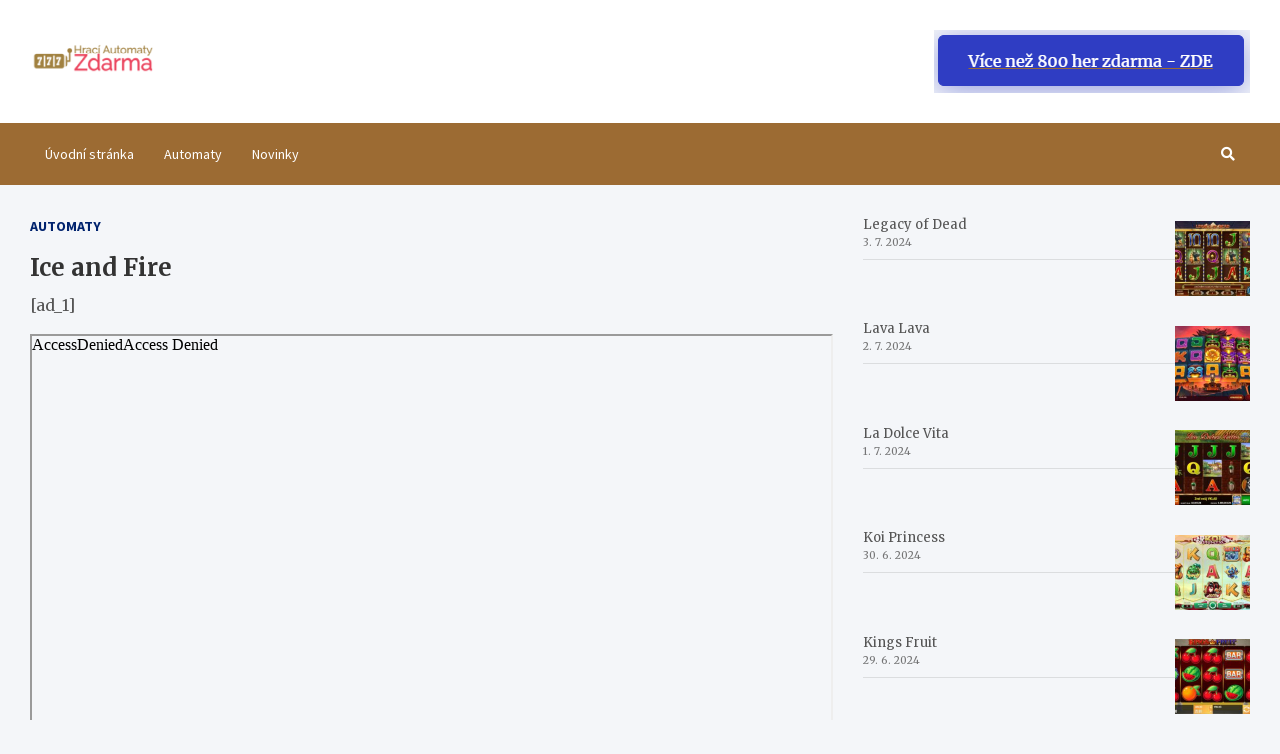

--- FILE ---
content_type: text/html; charset=UTF-8
request_url: https://hraci-automaty-zdarma.info/ice-and-fire-2/
body_size: 12590
content:
<!doctype html>
<html lang="cs">
<head>
	<meta charset="UTF-8">
	<meta name="viewport" content="width=device-width, initial-scale=1, shrink-to-fit=no">
	<link rel="profile" href="https://gmpg.org/xfn/11">

	<title>Ice and Fire &#8211; Hrací automaty zdarma</title>
<meta name='robots' content='max-image-preview:large' />
<link rel='dns-prefetch' href='//fonts.googleapis.com' />
<link rel="alternate" type="application/rss+xml" title="Hrací automaty zdarma &raquo; RSS zdroj" href="https://hraci-automaty-zdarma.info/feed/" />
<link rel="alternate" type="application/rss+xml" title="Hrací automaty zdarma &raquo; RSS komentářů" href="https://hraci-automaty-zdarma.info/comments/feed/" />
<link rel="alternate" title="oEmbed (JSON)" type="application/json+oembed" href="https://hraci-automaty-zdarma.info/wp-json/oembed/1.0/embed?url=https%3A%2F%2Fhraci-automaty-zdarma.info%2Fice-and-fire-2%2F" />
<link rel="alternate" title="oEmbed (XML)" type="text/xml+oembed" href="https://hraci-automaty-zdarma.info/wp-json/oembed/1.0/embed?url=https%3A%2F%2Fhraci-automaty-zdarma.info%2Fice-and-fire-2%2F&#038;format=xml" />
<style id='wp-img-auto-sizes-contain-inline-css' type='text/css'>
img:is([sizes=auto i],[sizes^="auto," i]){contain-intrinsic-size:3000px 1500px}
/*# sourceURL=wp-img-auto-sizes-contain-inline-css */
</style>
<style id='wp-emoji-styles-inline-css' type='text/css'>

	img.wp-smiley, img.emoji {
		display: inline !important;
		border: none !important;
		box-shadow: none !important;
		height: 1em !important;
		width: 1em !important;
		margin: 0 0.07em !important;
		vertical-align: -0.1em !important;
		background: none !important;
		padding: 0 !important;
	}
/*# sourceURL=wp-emoji-styles-inline-css */
</style>
<style id='wp-block-library-inline-css' type='text/css'>
:root{--wp-block-synced-color:#7a00df;--wp-block-synced-color--rgb:122,0,223;--wp-bound-block-color:var(--wp-block-synced-color);--wp-editor-canvas-background:#ddd;--wp-admin-theme-color:#007cba;--wp-admin-theme-color--rgb:0,124,186;--wp-admin-theme-color-darker-10:#006ba1;--wp-admin-theme-color-darker-10--rgb:0,107,160.5;--wp-admin-theme-color-darker-20:#005a87;--wp-admin-theme-color-darker-20--rgb:0,90,135;--wp-admin-border-width-focus:2px}@media (min-resolution:192dpi){:root{--wp-admin-border-width-focus:1.5px}}.wp-element-button{cursor:pointer}:root .has-very-light-gray-background-color{background-color:#eee}:root .has-very-dark-gray-background-color{background-color:#313131}:root .has-very-light-gray-color{color:#eee}:root .has-very-dark-gray-color{color:#313131}:root .has-vivid-green-cyan-to-vivid-cyan-blue-gradient-background{background:linear-gradient(135deg,#00d084,#0693e3)}:root .has-purple-crush-gradient-background{background:linear-gradient(135deg,#34e2e4,#4721fb 50%,#ab1dfe)}:root .has-hazy-dawn-gradient-background{background:linear-gradient(135deg,#faaca8,#dad0ec)}:root .has-subdued-olive-gradient-background{background:linear-gradient(135deg,#fafae1,#67a671)}:root .has-atomic-cream-gradient-background{background:linear-gradient(135deg,#fdd79a,#004a59)}:root .has-nightshade-gradient-background{background:linear-gradient(135deg,#330968,#31cdcf)}:root .has-midnight-gradient-background{background:linear-gradient(135deg,#020381,#2874fc)}:root{--wp--preset--font-size--normal:16px;--wp--preset--font-size--huge:42px}.has-regular-font-size{font-size:1em}.has-larger-font-size{font-size:2.625em}.has-normal-font-size{font-size:var(--wp--preset--font-size--normal)}.has-huge-font-size{font-size:var(--wp--preset--font-size--huge)}.has-text-align-center{text-align:center}.has-text-align-left{text-align:left}.has-text-align-right{text-align:right}.has-fit-text{white-space:nowrap!important}#end-resizable-editor-section{display:none}.aligncenter{clear:both}.items-justified-left{justify-content:flex-start}.items-justified-center{justify-content:center}.items-justified-right{justify-content:flex-end}.items-justified-space-between{justify-content:space-between}.screen-reader-text{border:0;clip-path:inset(50%);height:1px;margin:-1px;overflow:hidden;padding:0;position:absolute;width:1px;word-wrap:normal!important}.screen-reader-text:focus{background-color:#ddd;clip-path:none;color:#444;display:block;font-size:1em;height:auto;left:5px;line-height:normal;padding:15px 23px 14px;text-decoration:none;top:5px;width:auto;z-index:100000}html :where(.has-border-color){border-style:solid}html :where([style*=border-top-color]){border-top-style:solid}html :where([style*=border-right-color]){border-right-style:solid}html :where([style*=border-bottom-color]){border-bottom-style:solid}html :where([style*=border-left-color]){border-left-style:solid}html :where([style*=border-width]){border-style:solid}html :where([style*=border-top-width]){border-top-style:solid}html :where([style*=border-right-width]){border-right-style:solid}html :where([style*=border-bottom-width]){border-bottom-style:solid}html :where([style*=border-left-width]){border-left-style:solid}html :where(img[class*=wp-image-]){height:auto;max-width:100%}:where(figure){margin:0 0 1em}html :where(.is-position-sticky){--wp-admin--admin-bar--position-offset:var(--wp-admin--admin-bar--height,0px)}@media screen and (max-width:600px){html :where(.is-position-sticky){--wp-admin--admin-bar--position-offset:0px}}

/*# sourceURL=wp-block-library-inline-css */
</style><style id='wp-block-latest-posts-inline-css' type='text/css'>
.wp-block-latest-posts{box-sizing:border-box}.wp-block-latest-posts.alignleft{margin-right:2em}.wp-block-latest-posts.alignright{margin-left:2em}.wp-block-latest-posts.wp-block-latest-posts__list{list-style:none}.wp-block-latest-posts.wp-block-latest-posts__list li{clear:both;overflow-wrap:break-word}.wp-block-latest-posts.is-grid{display:flex;flex-wrap:wrap}.wp-block-latest-posts.is-grid li{margin:0 1.25em 1.25em 0;width:100%}@media (min-width:600px){.wp-block-latest-posts.columns-2 li{width:calc(50% - .625em)}.wp-block-latest-posts.columns-2 li:nth-child(2n){margin-right:0}.wp-block-latest-posts.columns-3 li{width:calc(33.33333% - .83333em)}.wp-block-latest-posts.columns-3 li:nth-child(3n){margin-right:0}.wp-block-latest-posts.columns-4 li{width:calc(25% - .9375em)}.wp-block-latest-posts.columns-4 li:nth-child(4n){margin-right:0}.wp-block-latest-posts.columns-5 li{width:calc(20% - 1em)}.wp-block-latest-posts.columns-5 li:nth-child(5n){margin-right:0}.wp-block-latest-posts.columns-6 li{width:calc(16.66667% - 1.04167em)}.wp-block-latest-posts.columns-6 li:nth-child(6n){margin-right:0}}:root :where(.wp-block-latest-posts.is-grid){padding:0}:root :where(.wp-block-latest-posts.wp-block-latest-posts__list){padding-left:0}.wp-block-latest-posts__post-author,.wp-block-latest-posts__post-date{display:block;font-size:.8125em}.wp-block-latest-posts__post-excerpt,.wp-block-latest-posts__post-full-content{margin-bottom:1em;margin-top:.5em}.wp-block-latest-posts__featured-image a{display:inline-block}.wp-block-latest-posts__featured-image img{height:auto;max-width:100%;width:auto}.wp-block-latest-posts__featured-image.alignleft{float:left;margin-right:1em}.wp-block-latest-posts__featured-image.alignright{float:right;margin-left:1em}.wp-block-latest-posts__featured-image.aligncenter{margin-bottom:1em;text-align:center}
/*# sourceURL=https://hraci-automaty-zdarma.info/wp-includes/blocks/latest-posts/style.min.css */
</style>
<style id='global-styles-inline-css' type='text/css'>
:root{--wp--preset--aspect-ratio--square: 1;--wp--preset--aspect-ratio--4-3: 4/3;--wp--preset--aspect-ratio--3-4: 3/4;--wp--preset--aspect-ratio--3-2: 3/2;--wp--preset--aspect-ratio--2-3: 2/3;--wp--preset--aspect-ratio--16-9: 16/9;--wp--preset--aspect-ratio--9-16: 9/16;--wp--preset--color--black: #000000;--wp--preset--color--cyan-bluish-gray: #abb8c3;--wp--preset--color--white: #ffffff;--wp--preset--color--pale-pink: #f78da7;--wp--preset--color--vivid-red: #cf2e2e;--wp--preset--color--luminous-vivid-orange: #ff6900;--wp--preset--color--luminous-vivid-amber: #fcb900;--wp--preset--color--light-green-cyan: #7bdcb5;--wp--preset--color--vivid-green-cyan: #00d084;--wp--preset--color--pale-cyan-blue: #8ed1fc;--wp--preset--color--vivid-cyan-blue: #0693e3;--wp--preset--color--vivid-purple: #9b51e0;--wp--preset--gradient--vivid-cyan-blue-to-vivid-purple: linear-gradient(135deg,rgb(6,147,227) 0%,rgb(155,81,224) 100%);--wp--preset--gradient--light-green-cyan-to-vivid-green-cyan: linear-gradient(135deg,rgb(122,220,180) 0%,rgb(0,208,130) 100%);--wp--preset--gradient--luminous-vivid-amber-to-luminous-vivid-orange: linear-gradient(135deg,rgb(252,185,0) 0%,rgb(255,105,0) 100%);--wp--preset--gradient--luminous-vivid-orange-to-vivid-red: linear-gradient(135deg,rgb(255,105,0) 0%,rgb(207,46,46) 100%);--wp--preset--gradient--very-light-gray-to-cyan-bluish-gray: linear-gradient(135deg,rgb(238,238,238) 0%,rgb(169,184,195) 100%);--wp--preset--gradient--cool-to-warm-spectrum: linear-gradient(135deg,rgb(74,234,220) 0%,rgb(151,120,209) 20%,rgb(207,42,186) 40%,rgb(238,44,130) 60%,rgb(251,105,98) 80%,rgb(254,248,76) 100%);--wp--preset--gradient--blush-light-purple: linear-gradient(135deg,rgb(255,206,236) 0%,rgb(152,150,240) 100%);--wp--preset--gradient--blush-bordeaux: linear-gradient(135deg,rgb(254,205,165) 0%,rgb(254,45,45) 50%,rgb(107,0,62) 100%);--wp--preset--gradient--luminous-dusk: linear-gradient(135deg,rgb(255,203,112) 0%,rgb(199,81,192) 50%,rgb(65,88,208) 100%);--wp--preset--gradient--pale-ocean: linear-gradient(135deg,rgb(255,245,203) 0%,rgb(182,227,212) 50%,rgb(51,167,181) 100%);--wp--preset--gradient--electric-grass: linear-gradient(135deg,rgb(202,248,128) 0%,rgb(113,206,126) 100%);--wp--preset--gradient--midnight: linear-gradient(135deg,rgb(2,3,129) 0%,rgb(40,116,252) 100%);--wp--preset--font-size--small: 13px;--wp--preset--font-size--medium: 20px;--wp--preset--font-size--large: 36px;--wp--preset--font-size--x-large: 42px;--wp--preset--spacing--20: 0.44rem;--wp--preset--spacing--30: 0.67rem;--wp--preset--spacing--40: 1rem;--wp--preset--spacing--50: 1.5rem;--wp--preset--spacing--60: 2.25rem;--wp--preset--spacing--70: 3.38rem;--wp--preset--spacing--80: 5.06rem;--wp--preset--shadow--natural: 6px 6px 9px rgba(0, 0, 0, 0.2);--wp--preset--shadow--deep: 12px 12px 50px rgba(0, 0, 0, 0.4);--wp--preset--shadow--sharp: 6px 6px 0px rgba(0, 0, 0, 0.2);--wp--preset--shadow--outlined: 6px 6px 0px -3px rgb(255, 255, 255), 6px 6px rgb(0, 0, 0);--wp--preset--shadow--crisp: 6px 6px 0px rgb(0, 0, 0);}:where(.is-layout-flex){gap: 0.5em;}:where(.is-layout-grid){gap: 0.5em;}body .is-layout-flex{display: flex;}.is-layout-flex{flex-wrap: wrap;align-items: center;}.is-layout-flex > :is(*, div){margin: 0;}body .is-layout-grid{display: grid;}.is-layout-grid > :is(*, div){margin: 0;}:where(.wp-block-columns.is-layout-flex){gap: 2em;}:where(.wp-block-columns.is-layout-grid){gap: 2em;}:where(.wp-block-post-template.is-layout-flex){gap: 1.25em;}:where(.wp-block-post-template.is-layout-grid){gap: 1.25em;}.has-black-color{color: var(--wp--preset--color--black) !important;}.has-cyan-bluish-gray-color{color: var(--wp--preset--color--cyan-bluish-gray) !important;}.has-white-color{color: var(--wp--preset--color--white) !important;}.has-pale-pink-color{color: var(--wp--preset--color--pale-pink) !important;}.has-vivid-red-color{color: var(--wp--preset--color--vivid-red) !important;}.has-luminous-vivid-orange-color{color: var(--wp--preset--color--luminous-vivid-orange) !important;}.has-luminous-vivid-amber-color{color: var(--wp--preset--color--luminous-vivid-amber) !important;}.has-light-green-cyan-color{color: var(--wp--preset--color--light-green-cyan) !important;}.has-vivid-green-cyan-color{color: var(--wp--preset--color--vivid-green-cyan) !important;}.has-pale-cyan-blue-color{color: var(--wp--preset--color--pale-cyan-blue) !important;}.has-vivid-cyan-blue-color{color: var(--wp--preset--color--vivid-cyan-blue) !important;}.has-vivid-purple-color{color: var(--wp--preset--color--vivid-purple) !important;}.has-black-background-color{background-color: var(--wp--preset--color--black) !important;}.has-cyan-bluish-gray-background-color{background-color: var(--wp--preset--color--cyan-bluish-gray) !important;}.has-white-background-color{background-color: var(--wp--preset--color--white) !important;}.has-pale-pink-background-color{background-color: var(--wp--preset--color--pale-pink) !important;}.has-vivid-red-background-color{background-color: var(--wp--preset--color--vivid-red) !important;}.has-luminous-vivid-orange-background-color{background-color: var(--wp--preset--color--luminous-vivid-orange) !important;}.has-luminous-vivid-amber-background-color{background-color: var(--wp--preset--color--luminous-vivid-amber) !important;}.has-light-green-cyan-background-color{background-color: var(--wp--preset--color--light-green-cyan) !important;}.has-vivid-green-cyan-background-color{background-color: var(--wp--preset--color--vivid-green-cyan) !important;}.has-pale-cyan-blue-background-color{background-color: var(--wp--preset--color--pale-cyan-blue) !important;}.has-vivid-cyan-blue-background-color{background-color: var(--wp--preset--color--vivid-cyan-blue) !important;}.has-vivid-purple-background-color{background-color: var(--wp--preset--color--vivid-purple) !important;}.has-black-border-color{border-color: var(--wp--preset--color--black) !important;}.has-cyan-bluish-gray-border-color{border-color: var(--wp--preset--color--cyan-bluish-gray) !important;}.has-white-border-color{border-color: var(--wp--preset--color--white) !important;}.has-pale-pink-border-color{border-color: var(--wp--preset--color--pale-pink) !important;}.has-vivid-red-border-color{border-color: var(--wp--preset--color--vivid-red) !important;}.has-luminous-vivid-orange-border-color{border-color: var(--wp--preset--color--luminous-vivid-orange) !important;}.has-luminous-vivid-amber-border-color{border-color: var(--wp--preset--color--luminous-vivid-amber) !important;}.has-light-green-cyan-border-color{border-color: var(--wp--preset--color--light-green-cyan) !important;}.has-vivid-green-cyan-border-color{border-color: var(--wp--preset--color--vivid-green-cyan) !important;}.has-pale-cyan-blue-border-color{border-color: var(--wp--preset--color--pale-cyan-blue) !important;}.has-vivid-cyan-blue-border-color{border-color: var(--wp--preset--color--vivid-cyan-blue) !important;}.has-vivid-purple-border-color{border-color: var(--wp--preset--color--vivid-purple) !important;}.has-vivid-cyan-blue-to-vivid-purple-gradient-background{background: var(--wp--preset--gradient--vivid-cyan-blue-to-vivid-purple) !important;}.has-light-green-cyan-to-vivid-green-cyan-gradient-background{background: var(--wp--preset--gradient--light-green-cyan-to-vivid-green-cyan) !important;}.has-luminous-vivid-amber-to-luminous-vivid-orange-gradient-background{background: var(--wp--preset--gradient--luminous-vivid-amber-to-luminous-vivid-orange) !important;}.has-luminous-vivid-orange-to-vivid-red-gradient-background{background: var(--wp--preset--gradient--luminous-vivid-orange-to-vivid-red) !important;}.has-very-light-gray-to-cyan-bluish-gray-gradient-background{background: var(--wp--preset--gradient--very-light-gray-to-cyan-bluish-gray) !important;}.has-cool-to-warm-spectrum-gradient-background{background: var(--wp--preset--gradient--cool-to-warm-spectrum) !important;}.has-blush-light-purple-gradient-background{background: var(--wp--preset--gradient--blush-light-purple) !important;}.has-blush-bordeaux-gradient-background{background: var(--wp--preset--gradient--blush-bordeaux) !important;}.has-luminous-dusk-gradient-background{background: var(--wp--preset--gradient--luminous-dusk) !important;}.has-pale-ocean-gradient-background{background: var(--wp--preset--gradient--pale-ocean) !important;}.has-electric-grass-gradient-background{background: var(--wp--preset--gradient--electric-grass) !important;}.has-midnight-gradient-background{background: var(--wp--preset--gradient--midnight) !important;}.has-small-font-size{font-size: var(--wp--preset--font-size--small) !important;}.has-medium-font-size{font-size: var(--wp--preset--font-size--medium) !important;}.has-large-font-size{font-size: var(--wp--preset--font-size--large) !important;}.has-x-large-font-size{font-size: var(--wp--preset--font-size--x-large) !important;}
/*# sourceURL=global-styles-inline-css */
</style>

<style id='classic-theme-styles-inline-css' type='text/css'>
/*! This file is auto-generated */
.wp-block-button__link{color:#fff;background-color:#32373c;border-radius:9999px;box-shadow:none;text-decoration:none;padding:calc(.667em + 2px) calc(1.333em + 2px);font-size:1.125em}.wp-block-file__button{background:#32373c;color:#fff;text-decoration:none}
/*# sourceURL=/wp-includes/css/classic-themes.min.css */
</style>
<link rel='stylesheet' id='bootstrap-style-css' href='https://hraci-automaty-zdarma.info/wp-content/themes/meta-news-pro/assets/library/bootstrap/css/bootstrap.min.css?ver=4.0.0' type='text/css' media='all' />
<link rel='stylesheet' id='font-awesome-style-css' href='https://hraci-automaty-zdarma.info/wp-content/themes/meta-news-pro/assets/library/font-awesome/css/all.min.css?ver=6.9' type='text/css' media='all' />
<link rel='stylesheet' id='meta-news-google-fonts-css' href='//fonts.googleapis.com/css?family=Merriweather%3A300%2C300i%2C400%2C400i%2C500%2C500i%2C700%2C700i%7CSource+Sans+Pro%3A300%2C300i%2C400%2C400i%2C500%2C500i%2C700%2C700i&#038;ver=6.9' type='text/css' media='all' />
<link rel='stylesheet' id='owl-carousel-css' href='https://hraci-automaty-zdarma.info/wp-content/themes/meta-news-pro/assets/library/owl-carousel/owl.carousel.min.css?ver=2.3.4' type='text/css' media='all' />
<link rel='stylesheet' id='meta-news-style-css' href='https://hraci-automaty-zdarma.info/wp-content/themes/meta-news-pro/style.css?ver=6.9' type='text/css' media='all' />
<script type="text/javascript" src="https://hraci-automaty-zdarma.info/wp-includes/js/jquery/jquery.min.js?ver=3.7.1" id="jquery-core-js"></script>
<script type="text/javascript" src="https://hraci-automaty-zdarma.info/wp-includes/js/jquery/jquery-migrate.min.js?ver=3.4.1" id="jquery-migrate-js"></script>
<link rel="https://api.w.org/" href="https://hraci-automaty-zdarma.info/wp-json/" /><link rel="alternate" title="JSON" type="application/json" href="https://hraci-automaty-zdarma.info/wp-json/wp/v2/posts/2582" /><link rel="EditURI" type="application/rsd+xml" title="RSD" href="https://hraci-automaty-zdarma.info/xmlrpc.php?rsd" />
<meta name="generator" content="WordPress 6.9" />
<link rel="canonical" href="https://hraci-automaty-zdarma.info/ice-and-fire-2/" />
<link rel='shortlink' href='https://hraci-automaty-zdarma.info/?p=2582' />

	<style type="text/css">
				@media (min-width: 768px) {
				}
		/* Color Scheme > links */
			::selection {
				background-color: #9c6b33;
				color: #fff;
			}
			::-moz-selection {
				background-color: #9c6b33;
				color: #fff;
			}
			a,
			a:hover,
			.entry-title a:hover,
			.entry-title a:focus,
			.entry-meta a:hover,
			.entry-meta a:focus,
			.entry-meta .tag-links a,
			.navigation.post-navigation .nav-links a:hover,
			.comment-metadata a.comment-edit-link,
			.widget ul li a:hover,
			.widget_tag_cloud a:hover,
			.widget_archive li a[aria-current="page"],
			.widget_categories .current-cat a,
			.widget_nav_menu ul li.current_page_item > a,
			.widget_nav_menu ul li.current_page_ancestor > a,
			.widget_nav_menu ul li.current-menu-item > a,
			.widget_nav_menu ul li.current-menu-ancestor > a,
			.widget_pages ul li.current_page_item > a,
			.widget_pages ul li.current_page_ancestor > a,
			.woocommerce.widget_product_categories ul.product-categories .current-cat-parent > a,
			.woocommerce.widget_product_categories ul.product-categories .current-cat > a,
			.woocommerce .star-rating,
			.woocommerce .star-rating:before,
			.woocommerce-MyAccount-navigation ul li:hover a,
			.woocommerce-MyAccount-navigation ul li.is-active a,
			.top-stories-bar .entry-title a:hover,
			.top-stories-bar .entry-title a:focus {
				color: #9c6b33;
			}
		/* Color Scheme > Navigation */
			.navbar {
				background-color: #9c6b33;
			}
			.main-navigation li ul li:hover > a,
			.main-navigation li ul li:focus > a,
			.main-navigation li ul li:focus-within > a,
			.main-navigation li ul li.current-menu-item > a,
			.main-navigation li ul li.current-menu-ancestor > a,
			.main-navigation li ul li.current_page_item > a,
			.main-navigation li ul li.current_page_ancestor > a {
				color: #9c6b33;
			}
			@media (max-width: 991px) {
				.main-navigation li:hover > a,
				.main-navigation li:focus > a,
				.main-navigation li:focus-within > a,
				.main-navigation li.current_page_item > a,
				.main-navigation li.current_page_ancestor > a,
				.main-navigation li.current-menu-item > a,
				.main-navigation li.current-menu-ancestor > a,
				.main-navigation li ul li:hover > a,
				.main-navigation li ul li:focus > a,
				.main-navigation li ul li:focus-within > a,
				.main-navigation li ul li.current-menu-item > a,
				.main-navigation li ul li.current-menu-ancestor > a,
				.main-navigation li ul li.current_page_item > a,
				.main-navigation li ul li.current_page_ancestor > a {
					color: #9c6b33;
				}
			}
		/* Color Scheme > Buttons */
			.btn-theme,
			.btn-outline-theme:hover,
			input[type="reset"],
			input[type="button"],
			input[type="submit"],
			button,
			.back-to-top a,
			.navigation.pagination .page-numbers.current,
			.navigation.pagination a.page-numbers:hover,
			.page-links .post-page-numbers.current,
			.page-links a.post-page-numbers:hover,
			.woocommerce #respond input#submit,
			.woocommerce a.button,
			.woocommerce button.button,
			.woocommerce input.button,
			.woocommerce #respond input#submit.alt,
			.woocommerce a.button.alt,
			.woocommerce button.button.alt,
			.woocommerce input.button.alt,
			.woocommerce #respond input#submit.disabled,
			.woocommerce #respond input#submit:disabled,
			.woocommerce #respond input#submit:disabled[disabled],
			.woocommerce a.button.disabled,
			.woocommerce a.button:disabled,
			.woocommerce a.button:disabled[disabled],
			.woocommerce button.button.disabled,
			.woocommerce button.button:disabled,
			.woocommerce button.button:disabled[disabled],
			.woocommerce input.button.disabled,
			.woocommerce input.button:disabled,
			.woocommerce input.button:disabled[disabled],
			.woocommerce #respond input#submit.disabled:hover,
			.woocommerce #respond input#submit:disabled:hover,
			.woocommerce #respond input#submit:disabled[disabled]:hover,
			.woocommerce a.button.disabled:hover,
			.woocommerce a.button:disabled:hover,
			.woocommerce a.button:disabled[disabled]:hover,
			.woocommerce button.button.disabled:hover,
			.woocommerce button.button:disabled:hover,
			.woocommerce button.button:disabled[disabled]:hover,
			.woocommerce input.button.disabled:hover,
			.woocommerce input.button:disabled:hover,
			.woocommerce input.button:disabled[disabled]:hover,
			.woocommerce span.onsale,
			.woocommerce .widget_price_filter .ui-slider .ui-slider-range,
			.woocommerce .widget_price_filter .ui-slider .ui-slider-handle,
			.woocommerce nav.woocommerce-pagination ul li .page-numbers:hover,
			.woocommerce nav.woocommerce-pagination ul li .page-numbers:focus,
			.woocommerce nav.woocommerce-pagination ul li .page-numbers.current,
			.wp-block-search .wp-block-search__button {
				background-color: #9c6b33;
			}
			.btn-outline-theme {
				border-color: #9c6b33;
			}
			.btn-outline-theme {
				color: #9c6b33;
			}
		/* Color Scheme > Elements */
			.theme-color,
			.format-quote blockquote:before,
			.hentry.sticky .entry-header:before,
			.format-audio .post-content:after,
			.format-image .post-content:after,
			.format-video .post-content:after,
			.format-audio .entry-header:after,
			.format-image .entry-header:after,
			.format-video .entry-header:after {
				color: #9c6b33;
			}
			.theme-bg-color,
			#search-modal.modal .search-form:after,
			.title-style-8 .widget-title span,
			.title-style-8 .stories-title span,
			.title-style-8 .meta-news-widget-recent-posts .nav-link.widget-title:hover,
			.title-style-8 .meta-news-widget-recent-posts .nav-link.widget-title:hover span,
			.title-style-8 .meta-news-widget-recent-posts .nav-link.widget-title.active,
			.title-style-8 .meta-news-widget-recent-posts .nav-link.widget-title.active span {
				background-color: #9c6b33;
			}
			.title-style-4 .widget-title:before,
			.title-style-4 .stories-title:before,
			.title-style-6 .widget-title,
			.title-style-6 .stories-title,
			.title-style-8 .widget-title,
			.title-style-8 .stories-title,
			.title-style-4 .meta-news-widget-recent-posts .nav-link.widget-title:hover span,
			.title-style-4 .meta-news-widget-recent-posts .nav-link.widget-title.active span,
			.title-style-6 .meta-news-widget-recent-posts .nav-link.widget-title:hover span,
			.title-style-6 .meta-news-widget-recent-posts .nav-link.widget-title.active span,
			.title-style-8 .meta-news-widget-recent-posts .nav-link.widget-title:hover,
			.title-style-8 .meta-news-widget-recent-posts .nav-link.widget-title:hover span,
			.title-style-8 .meta-news-widget-recent-posts .nav-link.widget-title.active,
			.title-style-8 .meta-news-widget-recent-posts .nav-link.widget-title.active span {
				border-color: #9c6b33;
			}
		/* Color Scheme > Footer Info Bar */
		.site-info {
			background-color: #9c6b33;
		}
			</style>

		<style type="text/css">
					.site-title,
			.site-description {
				position: absolute;
				clip: rect(1px, 1px, 1px, 1px);
			}
				</style>
		<link rel="icon" href="https://hraci-automaty-zdarma.info/wp-content/uploads/cropped-logo_hraciautomatyzdarma_156x50-1-32x32.png" sizes="32x32" />
<link rel="icon" href="https://hraci-automaty-zdarma.info/wp-content/uploads/cropped-logo_hraciautomatyzdarma_156x50-1-192x192.png" sizes="192x192" />
<link rel="apple-touch-icon" href="https://hraci-automaty-zdarma.info/wp-content/uploads/cropped-logo_hraciautomatyzdarma_156x50-1-180x180.png" />
<meta name="msapplication-TileImage" content="https://hraci-automaty-zdarma.info/wp-content/uploads/cropped-logo_hraciautomatyzdarma_156x50-1-270x270.png" />
		<style type="text/css" id="wp-custom-css">
			.block-detail__buttons {
    display: flex;
    flex-wrap: nowrap;
	gap: 0.625rem;}
	
.block-detail__buttons {
    justify-content: space-between;
    align-self: flex-start;
		width: 100%;}

.button {
    display: inline-flex;
    align-items: center;
    gap: 0.625rem;
    border-radius: 0.375rem;
    background-color: #2f3dc3;
    padding: 0.9375rem 1.875rem 0.8125rem;
    border: 0.0625rem solid #2f3dc3;
    text-align: center;
    font-size: 1rem;
    line-height: 1.3;
    color: #fff;
    font-weight: 500;
    text-decoration: none;
    justify-content: center;
    cursor: pointer;
    box-shadow: 0 0.3125rem 1.875rem 0 rgb(47 61 195 / 50%);
    transition: all .25s ease;
}
.block-detail__iframe {
    padding-top: 56.25%;
    width: 100%;
    position: relative;
    margin-bottom: 20px;
}

.block-detail__iframe iframe {
    width: 100%;
    height: 100%;
    position: absolute;
    top: 0;
    left: 0;
}

iframe {
    overflow-clip-margin: content-box !important;
    border-width: 2px;
    border-style: inset;
    border-color: initial;
    border-image: initial;
    overflow: clip !important;
}		</style>
		</head>

<body class="wp-singular post-template-default single single-post postid-2582 single-format-standard wp-custom-logo wp-theme-meta-news-pro theme-body">

<div id="page" class="site">
	<a class="skip-link screen-reader-text" href="#content">Skip to content</a>
	
	<header id="masthead" class="site-header">
					<div class="navbar-head header-overlay-light" >
				<div class="container">
					<div class="navbar-head-inner">
						<div class="site-branding">
							<a href="https://hraci-automaty-zdarma.info/" class="custom-logo-link" rel="home"><img width="130" height="50" src="https://hraci-automaty-zdarma.info/wp-content/uploads/cropped-logo_hraciautomatyzdarma_156x50.png" class="custom-logo" alt="Hrací automaty zdarma" decoding="async" /></a>							<div class="site-title-wrap">
																	<h2 class="site-title"><a class="site-title-link" href="https://hraci-automaty-zdarma.info/" rel="home">Hrací automaty zdarma</a></h2>
																	<p class="site-description">automaty zdarma</p>
															</div><!-- .site-title-wrap -->
						</div><!-- .site-branding .navbar-brand -->
													<div class="navbar-ad-section">
																<a href="https://www.gamescenter.cz" target="_blank" rel="noopener noreferrer" class="navbar-ad">
																		<img class="img-fluid" src="https://hraci-automaty-zdarma.info/wp-content/uploads/gamescenter_ad_button.png" alt="Banner Add">
																	</a>
														</div><!-- .navbar-ad-section -->
											</div><!-- .navbar-head-inner -->
				</div><!-- .container -->
			</div><!-- .navbar-head -->
				<nav class="navbar" id="sticky-navigation-bar">
									<div class="container">
															<div class="navigation-icons-wrap">
									<button class="navbar-toggler menu-toggle" type="button" data-toggle="collapse" data-target="#navbarCollapse" aria-controls="navbarCollapse" aria-expanded="false" aria-label="Toggle navigation"></button>
									<a href="#" class="search-modal-toggle" data-toggle="modal" data-target="#search-modal"><i class="fas fa-search"></i></a>
								</div><!-- .navigation-icons-wrap -->
													</div><!-- .container -->
											<div class="navbar-inner">
						<div class="container">
							<div class="navigation-wrap">
								<div class="navbar-main">
									<div class="collapse navbar-collapse" id="navbarCollapse">
										<div id="site-navigation" class="main-navigation" role="navigation">
											<ul class="nav-menu navbar-nav"><li id="menu-item-138" class="menu-item menu-item-type-custom menu-item-object-custom menu-item-home menu-item-138"><a href="https://hraci-automaty-zdarma.info">Úvodní stránka</a></li>
<li id="menu-item-136" class="menu-item menu-item-type-taxonomy menu-item-object-category current-post-ancestor current-menu-parent current-post-parent menu-item-136"><a href="https://hraci-automaty-zdarma.info/category/automaty/">Automaty</a></li>
<li id="menu-item-137" class="menu-item menu-item-type-taxonomy menu-item-object-category menu-item-137"><a href="https://hraci-automaty-zdarma.info/category/novinky/">Novinky</a></li>
</ul>										</div><!-- #site-navigation .main-navigation -->
									</div><!-- .navbar-collapse -->
								</div><!-- .navbar-main -->
								<div class="navbar-right">
									<div class="navbar-element-item navbar-search">
										<a href="#" class="search-modal-toggle" data-toggle="modal" data-target="#search-modal"><i class="fas fa-search"></i></a>
									</div><!-- .navbar-element-item -->
								</div><!-- .navbar-right -->
							</div><!-- .navigation-wrap -->
						</div><!-- .container -->
					</div><!-- .navbar-inner -->
							</nav><!-- .navbar -->

		
		
		
			</header><!-- #masthead -->
	<div id="content" class="site-content title-style-4">
					<div class="container">
				<div class="row justify-content-center site-content-row">
		<div id="primary" class="col-lg-8 content-area sticky-column-bottom">	<div class="column-inner">
		<main id="main" class="site-main">

				<div class="post-2582 post type-post status-publish format-standard has-post-thumbnail hentry category-automaty tag-yggdrasil-gaming">

		
			
					<header class="entry-header">
									<div class="entry-meta category-meta">
						<div class="cat-links">
				<a class="cat-links-3" href="https://hraci-automaty-zdarma.info/category/automaty/">Automaty</a>
			</div>
					</div><!-- .entry-meta -->
								<h1 class="entry-title">Ice and Fire</h1>
							</header>
		
			<div class="entry-content">
				<p> [ad_1]<br />
</p>
<div class="block-detail__iframe">
                            <iframe src="https://staticpffcz.yggdrasilgaming.com/init/launchClient.html?gameid=1006&amp;lang=cs&amp;currency=CZK&amp;org=TipsportCZ&amp;channel=pc&amp;home=https://www.tipsport.cz/vegas/kategorie/nove/2&amp;buyBonusDisabled=yes" title="Ice and Fire" id="game-detail-demo-iframe"></iframe>
                        </div>
<p></p>
<div class="block-ratingCard">
<figure><img decoding="async" src="https://gamescenter.fra1.cdn.digitaloceanspaces.com/gc-prod/games/front_images/front_image_Ice-and-Fire-1-638f5017a0023.jpg" alt="Ice-and-Fire-1" class="parent-background"></figure>
<div>
<p>Slot Ice and Fire od společnosti Yggdrasil je skvělou volbou pro hráče, kteří hledají poutavý a inovativní herní zážitek. S jeho působivou grafikou, zábavnou hratelností a různými bonusovými funkcemi si můžete užít hodiny zábavy a možná i dosáhnout zajímavých výher.</p>
<div class="stars mt-4 mb-3">
<div class="stars__one stars__one--shine"></div>
<div class="stars__one stars__one--shine"></div>
<div class="stars__one stars__one--shine"></div>
<div class="stars__one  stars__one--halfShine"></div>
<div class="stars__one"></div>
</p></div>
<p>                                                                                                        <a href="https://gamescenter.cz/r/link-chance-casino" class="button" target="_blank" rel="noopener">Hrát</a>
                                                            </div>
</p></div>
<p></p>
<td>Yggdrasil Gaming</td>
<p>[ad_2]<br />
<br /><a href="https://gamescenter.cz/games/detail/ice-and-fire">Hrajte Ice and Fire na Gamescenter.cz</a></p>
<p>Ice and Fire je online výherní automat s 5 válci a 30 výherními liniemi, který nabízí hráčům možnost prozkoumat podmanivý svět ledového a ohnivého království. Hráči se mohou těšit na grafiku vysoké kvality, animace a efekty zvuku, které dodávají automatovi autentičnost.</p>
<p>Symboly na válcích zahrnují různé postavy, draky, ledové a ohnivé kouzla a další fantasy prvky. Wild symbol zde nahrazuje všechny ostatní symboly kromě scatter symbolu, což zvyšuje šanci na výhru.</p>
<p>Ice and Fire nabízí také možnost získat bonusové hry a spiny zdarma, které mohou přinést hráčům atraktivní výhry. Automat je dostupný na různých zařízeních, včetně počítačů, tabletů a mobilních telefonů, což umožňuje hráčům hrát kdykoliv a kdekoli.</p>
<p>Celkově je Ice and Fire zajímavý online výherní automat s poutavým tématem a atraktivními funkcemi, které potěší jak nové, tak zkušené hráče.</p>
<p><a href="https://gamescenter.cz/casinos">České casina s bonusy</a> | <a href="https://gamescenter.cz/games">Online hry a automaty zdarma</a></p>
<p>V posledních letech zažívá online hazardní hry obrovský boom po celém světě, včetně České republiky. S rostoucím počtem internetových casin a různých online automatů se stává hazardní hraní stále více dostupnější pro širokou veřejnost. </p>
<p>Česká republika je jednou z mála zemí v Evropě, která má regulovaný trh s hazardními hrami online. Díky tomu musí všechna online casina a herní provozovatelé dodržovat přísná pravidla a zákony, aby mohli nabízet své služby českým hráčům. </p>
<p>Na internetu je možné najít širokou škálu online automatů a her, jako jsou například ruleta, blackjack, poker nebo oblíbené online automaty s různými tématy. Hráči si mohou vybírat z mnoha různých her a výherních automatů, které mají různé výplatní poměry a bonusy. </p>
<p>Internetová casina také často nabízejí různé bonusy a výhody pro své hráče, jako jsou například uvítací bonusy, cashback bonusy nebo pravidelné turnaje a soutěže. To vše přispívá k atraktivitě online hazardních her a většímu zájmu hráčů. </p>
<p>Samozřejmě je důležité si uvědomit, že hazardní hraní může být návykové a může způsobit vážné finanční problémy. Proto je důležité hrát zodpovědně a nikdy nehrát s penězi, které si nemůžete dovolit ztratit. Existují také různé organizace a programy pro pomoc lidem s problémy s hazardním hraním, které je dobré využít, pokud máte pocit, že máte s hraním potíže. </p>
<p>Celkově lze říci, že online automaty a internetová casina nabízí hráčům širokou škálu her a zábavy, která je snadno dostupná z pohodlí jejich domova. Nicméně je důležité hrát zodpovědně a mít kontrolu nad svým hraním, aby se zabránilo potenciálním problémům spojeným s hazardními hrami.</p>
			</div><!-- .entry-content -->

		<footer class="entry-meta"><span class="tag-links"><span class="label">Tags:</span> <a href="https://hraci-automaty-zdarma.info/tag/yggdrasil-gaming/" rel="tag">Yggdrasil Gaming</a></span><!-- .tag-links --></footer><!-- .entry-meta -->	</div><!-- .post-2582 -->

	<nav class="navigation post-navigation" aria-label="Příspěvky">
		<h2 class="screen-reader-text">Navigace pro příspěvek</h2>
		<div class="nav-links"><div class="nav-previous"><a href="https://hraci-automaty-zdarma.info/hunters-spirit-2/" rel="prev">Hunter&#8217;s Spirit</a></div><div class="nav-next"><a href="https://hraci-automaty-zdarma.info/ice-bar-27-2/" rel="next">Ice Bar 27</a></div></div>
	</nav>
		</main><!-- #main -->
	</div><!-- .column-inner -->
	</div><!-- #primary -->


<aside id="secondary" class="col-lg-4 widget-area sticky-column-bottom" role="complementary">
	<div class="column-inner">
		<div id="block-7" class="widget widget_block widget_recent_entries"><ul class="wp-block-latest-posts__list has-dates wp-block-latest-posts has-small-font-size"><li><div class="wp-block-latest-posts__featured-image alignright"><a href="https://hraci-automaty-zdarma.info/legacy-of-dead-2/" aria-label="Legacy of Dead"><img loading="lazy" decoding="async" width="150" height="150" src="https://hraci-automaty-zdarma.info/wp-content/uploads/Legacy-of-Dead-150x150.jpg" class="attachment-thumbnail size-thumbnail wp-post-image" alt="" style="max-width:75px;max-height:75px;" /></a></div><a class="wp-block-latest-posts__post-title" href="https://hraci-automaty-zdarma.info/legacy-of-dead-2/">Legacy of Dead</a><time datetime="2024-07-03T10:28:38+00:00" class="wp-block-latest-posts__post-date">3. 7. 2024</time></li>
<li><div class="wp-block-latest-posts__featured-image alignright"><a href="https://hraci-automaty-zdarma.info/lava-lava/" aria-label="Lava Lava"><img loading="lazy" decoding="async" width="150" height="150" src="https://hraci-automaty-zdarma.info/wp-content/uploads/Lava-Lava-150x150.jpg" class="attachment-thumbnail size-thumbnail wp-post-image" alt="" style="max-width:75px;max-height:75px;" /></a></div><a class="wp-block-latest-posts__post-title" href="https://hraci-automaty-zdarma.info/lava-lava/">Lava Lava</a><time datetime="2024-07-02T10:21:18+00:00" class="wp-block-latest-posts__post-date">2. 7. 2024</time></li>
<li><div class="wp-block-latest-posts__featured-image alignright"><a href="https://hraci-automaty-zdarma.info/la-dolce-vita-3/" aria-label="La Dolce Vita"><img loading="lazy" decoding="async" width="150" height="150" src="https://hraci-automaty-zdarma.info/wp-content/uploads/La-Dolce-Vita-150x150.jpg" class="attachment-thumbnail size-thumbnail wp-post-image" alt="" style="max-width:75px;max-height:75px;" /></a></div><a class="wp-block-latest-posts__post-title" href="https://hraci-automaty-zdarma.info/la-dolce-vita-3/">La Dolce Vita</a><time datetime="2024-07-01T10:19:30+00:00" class="wp-block-latest-posts__post-date">1. 7. 2024</time></li>
<li><div class="wp-block-latest-posts__featured-image alignright"><a href="https://hraci-automaty-zdarma.info/koi-princess-3/" aria-label="Koi Princess"><img loading="lazy" decoding="async" width="150" height="150" src="https://hraci-automaty-zdarma.info/wp-content/uploads/Koi-Princess-150x150.jpg" class="attachment-thumbnail size-thumbnail wp-post-image" alt="" style="max-width:75px;max-height:75px;" /></a></div><a class="wp-block-latest-posts__post-title" href="https://hraci-automaty-zdarma.info/koi-princess-3/">Koi Princess</a><time datetime="2024-06-30T10:10:45+00:00" class="wp-block-latest-posts__post-date">30. 6. 2024</time></li>
<li><div class="wp-block-latest-posts__featured-image alignright"><a href="https://hraci-automaty-zdarma.info/kings-fruit-2/" aria-label="Kings Fruit"><img loading="lazy" decoding="async" width="150" height="150" src="https://hraci-automaty-zdarma.info/wp-content/uploads/front_image_Kings-Fruit-1-63e65d04d568d-150x150.jpg" class="attachment-thumbnail size-thumbnail wp-post-image" alt="" style="max-width:75px;max-height:75px;" /></a></div><a class="wp-block-latest-posts__post-title" href="https://hraci-automaty-zdarma.info/kings-fruit-2/">Kings Fruit</a><time datetime="2024-06-29T10:09:52+00:00" class="wp-block-latest-posts__post-date">29. 6. 2024</time></li>
<li><div class="wp-block-latest-posts__featured-image alignright"><a href="https://hraci-automaty-zdarma.info/kingdom-of-vampires-2/" aria-label="Kingdom of Vampires"><img loading="lazy" decoding="async" width="150" height="150" src="https://hraci-automaty-zdarma.info/wp-content/uploads/Kingdom-of-Vampires-150x150.jpg" class="attachment-thumbnail size-thumbnail wp-post-image" alt="" style="max-width:75px;max-height:75px;" /></a></div><a class="wp-block-latest-posts__post-title" href="https://hraci-automaty-zdarma.info/kingdom-of-vampires-2/">Kingdom of Vampires</a><time datetime="2024-06-28T10:07:38+00:00" class="wp-block-latest-posts__post-date">28. 6. 2024</time></li>
<li><div class="wp-block-latest-posts__featured-image alignright"><a href="https://hraci-automaty-zdarma.info/king-queen-2/" aria-label="King &#038; Queen"><img loading="lazy" decoding="async" width="150" height="150" src="https://hraci-automaty-zdarma.info/wp-content/uploads/King-Queen-150x150.jpg" class="attachment-thumbnail size-thumbnail wp-post-image" alt="" style="max-width:75px;max-height:75px;" /></a></div><a class="wp-block-latest-posts__post-title" href="https://hraci-automaty-zdarma.info/king-queen-2/">King &#038; Queen</a><time datetime="2024-06-27T10:03:13+00:00" class="wp-block-latest-posts__post-date">27. 6. 2024</time></li>
<li><div class="wp-block-latest-posts__featured-image alignright"><a href="https://hraci-automaty-zdarma.info/king-of-the-jungle-2/" aria-label="King Of The Jungle"><img loading="lazy" decoding="async" width="150" height="150" src="https://hraci-automaty-zdarma.info/wp-content/uploads/King-Of-The-Jungle-150x150.jpg" class="attachment-thumbnail size-thumbnail wp-post-image" alt="" style="max-width:75px;max-height:75px;" /></a></div><a class="wp-block-latest-posts__post-title" href="https://hraci-automaty-zdarma.info/king-of-the-jungle-2/">King Of The Jungle</a><time datetime="2024-06-26T09:59:23+00:00" class="wp-block-latest-posts__post-date">26. 6. 2024</time></li>
<li><div class="wp-block-latest-posts__featured-image alignright"><a href="https://hraci-automaty-zdarma.info/king-of-cards-3/" aria-label="King of Cards"><img loading="lazy" decoding="async" width="150" height="150" src="https://hraci-automaty-zdarma.info/wp-content/uploads/King-of-Cards-150x150.jpg" class="attachment-thumbnail size-thumbnail wp-post-image" alt="" style="max-width:75px;max-height:75px;" /></a></div><a class="wp-block-latest-posts__post-title" href="https://hraci-automaty-zdarma.info/king-of-cards-3/">King of Cards</a><time datetime="2024-06-25T09:57:02+00:00" class="wp-block-latest-posts__post-date">25. 6. 2024</time></li>
<li><div class="wp-block-latest-posts__featured-image alignright"><a href="https://hraci-automaty-zdarma.info/king-of-3-kingdoms-2/" aria-label="King of 3 Kingdoms"><img loading="lazy" decoding="async" width="150" height="150" src="https://hraci-automaty-zdarma.info/wp-content/uploads/King-of-3-Kingdoms-150x150.jpg" class="attachment-thumbnail size-thumbnail wp-post-image" alt="" style="max-width:75px;max-height:75px;" /></a></div><a class="wp-block-latest-posts__post-title" href="https://hraci-automaty-zdarma.info/king-of-3-kingdoms-2/">King of 3 Kingdoms</a><time datetime="2024-06-24T09:40:58+00:00" class="wp-block-latest-posts__post-date">24. 6. 2024</time></li>
</ul></div>	</div><!-- .column-inner -->
</aside><!-- #secondary -->
								</div><!-- row -->
			</div><!-- .container -->
			</div><!-- #content .site-content-->
			<footer id="colophon" class="site-footer title-style-4" role="contentinfo">
			
				<div class="featured-stories">
					<div class="container">
													<h2 class="stories-title"><span>Doporučené</span></h2>
						
						
						<div class="row">
															<div class="col-sm-6 col-lg-3 post-col">
									<div class="post-boxed">
																					<div class="post-img-wrap">
												<a href="https://hraci-automaty-zdarma.info/legacy-of-dead-2/" class="a-post-img">
													<img class="post-img" src="https://hraci-automaty-zdarma.info/wp-content/uploads/Legacy-of-Dead-1024x554.jpg" alt="">
												</a>
											</div><!-- .post-img-wrap -->
																				<div class="post-content">
																						<h3 class="entry-title"><a href="https://hraci-automaty-zdarma.info/legacy-of-dead-2/">Legacy of Dead</a></h3>																					</div><!-- .post-content -->
									</div><!-- .post-boxed -->
								</div>
															<div class="col-sm-6 col-lg-3 post-col">
									<div class="post-boxed">
																					<div class="post-img-wrap">
												<a href="https://hraci-automaty-zdarma.info/lava-lava/" class="a-post-img">
													<img class="post-img" src="https://hraci-automaty-zdarma.info/wp-content/uploads/Lava-Lava-1024x557.jpg" alt="">
												</a>
											</div><!-- .post-img-wrap -->
																				<div class="post-content">
																						<h3 class="entry-title"><a href="https://hraci-automaty-zdarma.info/lava-lava/">Lava Lava</a></h3>																					</div><!-- .post-content -->
									</div><!-- .post-boxed -->
								</div>
															<div class="col-sm-6 col-lg-3 post-col">
									<div class="post-boxed">
																					<div class="post-img-wrap">
												<a href="https://hraci-automaty-zdarma.info/la-dolce-vita-3/" class="a-post-img">
													<img class="post-img" src="https://hraci-automaty-zdarma.info/wp-content/uploads/La-Dolce-Vita-1024x679.jpg" alt="">
												</a>
											</div><!-- .post-img-wrap -->
																				<div class="post-content">
																						<h3 class="entry-title"><a href="https://hraci-automaty-zdarma.info/la-dolce-vita-3/">La Dolce Vita</a></h3>																					</div><!-- .post-content -->
									</div><!-- .post-boxed -->
								</div>
															<div class="col-sm-6 col-lg-3 post-col">
									<div class="post-boxed">
																					<div class="post-img-wrap">
												<a href="https://hraci-automaty-zdarma.info/koi-princess-3/" class="a-post-img">
													<img class="post-img" src="https://hraci-automaty-zdarma.info/wp-content/uploads/Koi-Princess-1024x556.jpg" alt="">
												</a>
											</div><!-- .post-img-wrap -->
																				<div class="post-content">
																						<h3 class="entry-title"><a href="https://hraci-automaty-zdarma.info/koi-princess-3/">Koi Princess</a></h3>																					</div><!-- .post-content -->
									</div><!-- .post-boxed -->
								</div>
													</div><!-- .row -->
											</div><!-- .container -->
									</div><!-- .featured-stories -->
			
			
							<div class="site-footer-navbar">
					<div class="container">
						<div class="row footer-navbar-row">
															<div class="site-footer-navbar-main col-md">
									<div class ="navigation-menu">
										<ul><li class="menu-item menu-item-type-custom menu-item-object-custom menu-item-home menu-item-138"><a href="https://hraci-automaty-zdarma.info">Úvodní stránka</a></li>
<li class="menu-item menu-item-type-taxonomy menu-item-object-category current-post-ancestor current-menu-parent current-post-parent menu-item-136"><a href="https://hraci-automaty-zdarma.info/category/automaty/">Automaty</a></li>
<li class="menu-item menu-item-type-taxonomy menu-item-object-category menu-item-137"><a href="https://hraci-automaty-zdarma.info/category/novinky/">Novinky</a></li>
</ul>									</div><!-- navigation-menu -->
								</div><!-- .site-footer-navbar-main -->
													</div><!-- .footer-navbar-row -->
					</div><!-- .container -->
				</div><!-- .site-footer-navbar -->
			
					</footer><!-- #colophon -->
		<div class="back-to-top"><a title="Go to Top" href="#masthead"></a></div>
</div><!-- #page -->
<div class="modal fade" id="search-modal" tabindex="-1" aria-labelledby="searchModalLabel" aria-hidden="true">
	<button type="button" class="close" data-dismiss="modal" aria-label="Close">
    <span aria-hidden="true">
      <svg x="0px" y="0px" viewBox="0 0 512.001 512.001" style="enable-background:new 0 0 512.001 512.001;">
        <path d="M284.286,256.002L506.143,34.144c7.811-7.811,7.811-20.475,0-28.285c-7.811-7.81-20.475-7.811-28.285,0L256,227.717 L34.143,5.859c-7.811-7.811-20.475-7.811-28.285,0c-7.81,7.811-7.811,20.475,0,28.285l221.857,221.857L5.858,477.859 c-7.811,7.811-7.811,20.475,0,28.285c3.905,3.905,9.024,5.857,14.143,5.857c5.119,0,10.237-1.952,14.143-5.857L256,284.287 l221.857,221.857c3.905,3.905,9.024,5.857,14.143,5.857s10.237-1.952,14.143-5.857c7.811-7.811,7.811-20.475,0-28.285 L284.286,256.002z"/>
      </svg>
    </span>
	</button>
	<div class="modal-dialog">
		<div class="modal-content">
			<div class="modal-body">
				<form action="https://hraci-automaty-zdarma.info/" method="get" class="search-form">
	<label class="assistive-text"> Search </label>
	<div class="input-group">
		<input type="search" value="" placeholder="Search" class="form-control s" name="s">
		<div class="input-group-prepend">
			<button class="btn btn-theme">Search</button>
		</div>
	</div>
</form><!-- .search-form -->
			</div><!-- .modal-body -->
		</div><!-- .modal-content -->
	</div><!-- .modal-dialog -->
</div><!-- .modal .fade #search-modal -->

<script type="speculationrules">
{"prefetch":[{"source":"document","where":{"and":[{"href_matches":"/*"},{"not":{"href_matches":["/wp-*.php","/wp-admin/*","/wp-content/uploads/*","/wp-content/*","/wp-content/plugins/*","/wp-content/themes/meta-news-pro/*","/*\\?(.+)"]}},{"not":{"selector_matches":"a[rel~=\"nofollow\"]"}},{"not":{"selector_matches":".no-prefetch, .no-prefetch a"}}]},"eagerness":"conservative"}]}
</script>
<script type="text/javascript" src="https://hraci-automaty-zdarma.info/wp-content/themes/meta-news-pro/assets/library/bootstrap/js/popper.min.js?ver=1.12.9" id="popper-script-js"></script>
<script type="text/javascript" src="https://hraci-automaty-zdarma.info/wp-content/themes/meta-news-pro/assets/library/bootstrap/js/bootstrap.min.js?ver=4.0.0" id="bootstrap-script-js"></script>
<script type="text/javascript" src="https://hraci-automaty-zdarma.info/wp-content/themes/meta-news-pro/assets/library/owl-carousel/owl.carousel.min.js?ver=2.3.4" id="owl-carousel-js"></script>
<script type="text/javascript" src="https://hraci-automaty-zdarma.info/wp-content/themes/meta-news-pro/assets/library/owl-carousel/owl.carousel-settings.js?ver=6.9" id="meta-news-owl-carousel-js"></script>
<script type="text/javascript" src="https://hraci-automaty-zdarma.info/wp-content/themes/meta-news-pro/assets/library/matchHeight/jquery.matchHeight-min.js?ver=0.7.2" id="jquery-match-height-js"></script>
<script type="text/javascript" src="https://hraci-automaty-zdarma.info/wp-content/themes/meta-news-pro/assets/library/matchHeight/jquery.matchHeight-settings.js?ver=6.9" id="meta-news-match-height-js"></script>
<script type="text/javascript" src="https://hraci-automaty-zdarma.info/wp-content/themes/meta-news-pro/assets/js/skip-link-focus-fix.js?ver=20151215" id="meta-news-skip-link-focus-fix-js"></script>
<script type="text/javascript" src="https://hraci-automaty-zdarma.info/wp-content/themes/meta-news-pro/assets/library/sticky/jquery.sticky.js?ver=1.0.4" id="jquery-sticky-js"></script>
<script type="text/javascript" src="https://hraci-automaty-zdarma.info/wp-content/themes/meta-news-pro/assets/library/sticky/jquery.sticky-settings.js?ver=6.9" id="meta-news-jquery-sticky-js"></script>
<script type="text/javascript" src="https://hraci-automaty-zdarma.info/wp-content/themes/meta-news-pro/assets/js/scripts.js?ver=6.9" id="meta-news-scripts-js"></script>
<script id="wp-emoji-settings" type="application/json">
{"baseUrl":"https://s.w.org/images/core/emoji/17.0.2/72x72/","ext":".png","svgUrl":"https://s.w.org/images/core/emoji/17.0.2/svg/","svgExt":".svg","source":{"concatemoji":"https://hraci-automaty-zdarma.info/wp-includes/js/wp-emoji-release.min.js?ver=6.9"}}
</script>
<script type="module">
/* <![CDATA[ */
/*! This file is auto-generated */
const a=JSON.parse(document.getElementById("wp-emoji-settings").textContent),o=(window._wpemojiSettings=a,"wpEmojiSettingsSupports"),s=["flag","emoji"];function i(e){try{var t={supportTests:e,timestamp:(new Date).valueOf()};sessionStorage.setItem(o,JSON.stringify(t))}catch(e){}}function c(e,t,n){e.clearRect(0,0,e.canvas.width,e.canvas.height),e.fillText(t,0,0);t=new Uint32Array(e.getImageData(0,0,e.canvas.width,e.canvas.height).data);e.clearRect(0,0,e.canvas.width,e.canvas.height),e.fillText(n,0,0);const a=new Uint32Array(e.getImageData(0,0,e.canvas.width,e.canvas.height).data);return t.every((e,t)=>e===a[t])}function p(e,t){e.clearRect(0,0,e.canvas.width,e.canvas.height),e.fillText(t,0,0);var n=e.getImageData(16,16,1,1);for(let e=0;e<n.data.length;e++)if(0!==n.data[e])return!1;return!0}function u(e,t,n,a){switch(t){case"flag":return n(e,"\ud83c\udff3\ufe0f\u200d\u26a7\ufe0f","\ud83c\udff3\ufe0f\u200b\u26a7\ufe0f")?!1:!n(e,"\ud83c\udde8\ud83c\uddf6","\ud83c\udde8\u200b\ud83c\uddf6")&&!n(e,"\ud83c\udff4\udb40\udc67\udb40\udc62\udb40\udc65\udb40\udc6e\udb40\udc67\udb40\udc7f","\ud83c\udff4\u200b\udb40\udc67\u200b\udb40\udc62\u200b\udb40\udc65\u200b\udb40\udc6e\u200b\udb40\udc67\u200b\udb40\udc7f");case"emoji":return!a(e,"\ud83e\u1fac8")}return!1}function f(e,t,n,a){let r;const o=(r="undefined"!=typeof WorkerGlobalScope&&self instanceof WorkerGlobalScope?new OffscreenCanvas(300,150):document.createElement("canvas")).getContext("2d",{willReadFrequently:!0}),s=(o.textBaseline="top",o.font="600 32px Arial",{});return e.forEach(e=>{s[e]=t(o,e,n,a)}),s}function r(e){var t=document.createElement("script");t.src=e,t.defer=!0,document.head.appendChild(t)}a.supports={everything:!0,everythingExceptFlag:!0},new Promise(t=>{let n=function(){try{var e=JSON.parse(sessionStorage.getItem(o));if("object"==typeof e&&"number"==typeof e.timestamp&&(new Date).valueOf()<e.timestamp+604800&&"object"==typeof e.supportTests)return e.supportTests}catch(e){}return null}();if(!n){if("undefined"!=typeof Worker&&"undefined"!=typeof OffscreenCanvas&&"undefined"!=typeof URL&&URL.createObjectURL&&"undefined"!=typeof Blob)try{var e="postMessage("+f.toString()+"("+[JSON.stringify(s),u.toString(),c.toString(),p.toString()].join(",")+"));",a=new Blob([e],{type:"text/javascript"});const r=new Worker(URL.createObjectURL(a),{name:"wpTestEmojiSupports"});return void(r.onmessage=e=>{i(n=e.data),r.terminate(),t(n)})}catch(e){}i(n=f(s,u,c,p))}t(n)}).then(e=>{for(const n in e)a.supports[n]=e[n],a.supports.everything=a.supports.everything&&a.supports[n],"flag"!==n&&(a.supports.everythingExceptFlag=a.supports.everythingExceptFlag&&a.supports[n]);var t;a.supports.everythingExceptFlag=a.supports.everythingExceptFlag&&!a.supports.flag,a.supports.everything||((t=a.source||{}).concatemoji?r(t.concatemoji):t.wpemoji&&t.twemoji&&(r(t.twemoji),r(t.wpemoji)))});
//# sourceURL=https://hraci-automaty-zdarma.info/wp-includes/js/wp-emoji-loader.min.js
/* ]]> */
</script>

</body>
</html>

<!-- Dynamic page generated in 0.094 seconds. -->
<!-- Cached page generated by WP-Super-Cache on 2026-01-18 14:39:28 -->

<!-- Compression = gzip -->